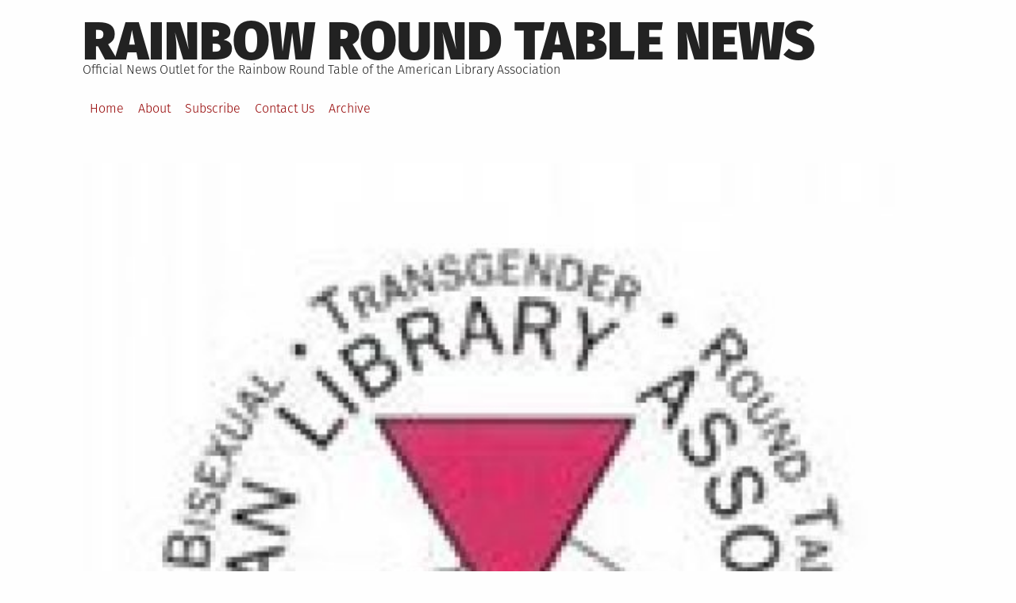

--- FILE ---
content_type: text/html; charset=UTF-8
request_url: https://www.glbtrt.ala.org/news/archives/3499
body_size: 28586
content:
<!DOCTYPE html>
<html lang="en-US">
<head>
<meta charset="UTF-8">
<meta name="viewport" content="width=device-width, initial-scale=1">
<link rel="profile" href="http://gmpg.org/xfn/11">

<title>Vote Today! GLBTRT 50th Anniversary Tshirt Design Contest &#8211; Rainbow round table news</title>
<meta name='robots' content='max-image-preview:large' />
	<style>img:is([sizes="auto" i], [sizes^="auto," i]) { contain-intrinsic-size: 3000px 1500px }</style>
	<link rel="alternate" type="application/rss+xml" title="Rainbow round table news &raquo; Feed" href="https://www.glbtrt.ala.org/news/feed" />
<link rel="alternate" type="application/rss+xml" title="Rainbow round table news &raquo; Comments Feed" href="https://www.glbtrt.ala.org/news/comments/feed" />
<link rel="alternate" type="application/rss+xml" title="Rainbow round table news &raquo; Vote Today! GLBTRT 50th Anniversary Tshirt Design Contest Comments Feed" href="https://www.glbtrt.ala.org/news/archives/3499/feed" />
<script type="text/javascript">
/* <![CDATA[ */
window._wpemojiSettings = {"baseUrl":"https:\/\/s.w.org\/images\/core\/emoji\/15.0.3\/72x72\/","ext":".png","svgUrl":"https:\/\/s.w.org\/images\/core\/emoji\/15.0.3\/svg\/","svgExt":".svg","source":{"concatemoji":"https:\/\/www.glbtrt.ala.org\/news\/wp-includes\/js\/wp-emoji-release.min.js?ver=6.7.4"}};
/*! This file is auto-generated */
!function(i,n){var o,s,e;function c(e){try{var t={supportTests:e,timestamp:(new Date).valueOf()};sessionStorage.setItem(o,JSON.stringify(t))}catch(e){}}function p(e,t,n){e.clearRect(0,0,e.canvas.width,e.canvas.height),e.fillText(t,0,0);var t=new Uint32Array(e.getImageData(0,0,e.canvas.width,e.canvas.height).data),r=(e.clearRect(0,0,e.canvas.width,e.canvas.height),e.fillText(n,0,0),new Uint32Array(e.getImageData(0,0,e.canvas.width,e.canvas.height).data));return t.every(function(e,t){return e===r[t]})}function u(e,t,n){switch(t){case"flag":return n(e,"\ud83c\udff3\ufe0f\u200d\u26a7\ufe0f","\ud83c\udff3\ufe0f\u200b\u26a7\ufe0f")?!1:!n(e,"\ud83c\uddfa\ud83c\uddf3","\ud83c\uddfa\u200b\ud83c\uddf3")&&!n(e,"\ud83c\udff4\udb40\udc67\udb40\udc62\udb40\udc65\udb40\udc6e\udb40\udc67\udb40\udc7f","\ud83c\udff4\u200b\udb40\udc67\u200b\udb40\udc62\u200b\udb40\udc65\u200b\udb40\udc6e\u200b\udb40\udc67\u200b\udb40\udc7f");case"emoji":return!n(e,"\ud83d\udc26\u200d\u2b1b","\ud83d\udc26\u200b\u2b1b")}return!1}function f(e,t,n){var r="undefined"!=typeof WorkerGlobalScope&&self instanceof WorkerGlobalScope?new OffscreenCanvas(300,150):i.createElement("canvas"),a=r.getContext("2d",{willReadFrequently:!0}),o=(a.textBaseline="top",a.font="600 32px Arial",{});return e.forEach(function(e){o[e]=t(a,e,n)}),o}function t(e){var t=i.createElement("script");t.src=e,t.defer=!0,i.head.appendChild(t)}"undefined"!=typeof Promise&&(o="wpEmojiSettingsSupports",s=["flag","emoji"],n.supports={everything:!0,everythingExceptFlag:!0},e=new Promise(function(e){i.addEventListener("DOMContentLoaded",e,{once:!0})}),new Promise(function(t){var n=function(){try{var e=JSON.parse(sessionStorage.getItem(o));if("object"==typeof e&&"number"==typeof e.timestamp&&(new Date).valueOf()<e.timestamp+604800&&"object"==typeof e.supportTests)return e.supportTests}catch(e){}return null}();if(!n){if("undefined"!=typeof Worker&&"undefined"!=typeof OffscreenCanvas&&"undefined"!=typeof URL&&URL.createObjectURL&&"undefined"!=typeof Blob)try{var e="postMessage("+f.toString()+"("+[JSON.stringify(s),u.toString(),p.toString()].join(",")+"));",r=new Blob([e],{type:"text/javascript"}),a=new Worker(URL.createObjectURL(r),{name:"wpTestEmojiSupports"});return void(a.onmessage=function(e){c(n=e.data),a.terminate(),t(n)})}catch(e){}c(n=f(s,u,p))}t(n)}).then(function(e){for(var t in e)n.supports[t]=e[t],n.supports.everything=n.supports.everything&&n.supports[t],"flag"!==t&&(n.supports.everythingExceptFlag=n.supports.everythingExceptFlag&&n.supports[t]);n.supports.everythingExceptFlag=n.supports.everythingExceptFlag&&!n.supports.flag,n.DOMReady=!1,n.readyCallback=function(){n.DOMReady=!0}}).then(function(){return e}).then(function(){var e;n.supports.everything||(n.readyCallback(),(e=n.source||{}).concatemoji?t(e.concatemoji):e.wpemoji&&e.twemoji&&(t(e.twemoji),t(e.wpemoji)))}))}((window,document),window._wpemojiSettings);
/* ]]> */
</script>
<style id='wp-emoji-styles-inline-css' type='text/css'>

	img.wp-smiley, img.emoji {
		display: inline !important;
		border: none !important;
		box-shadow: none !important;
		height: 1em !important;
		width: 1em !important;
		margin: 0 0.07em !important;
		vertical-align: -0.1em !important;
		background: none !important;
		padding: 0 !important;
	}
</style>
<link rel='stylesheet' id='wp-block-library-css' href='https://www.glbtrt.ala.org/news/wp-includes/css/dist/block-library/style.min.css?ver=6.7.4' type='text/css' media='all' />
<style id='classic-theme-styles-inline-css' type='text/css'>
/*! This file is auto-generated */
.wp-block-button__link{color:#fff;background-color:#32373c;border-radius:9999px;box-shadow:none;text-decoration:none;padding:calc(.667em + 2px) calc(1.333em + 2px);font-size:1.125em}.wp-block-file__button{background:#32373c;color:#fff;text-decoration:none}
</style>
<style id='global-styles-inline-css' type='text/css'>
:root{--wp--preset--aspect-ratio--square: 1;--wp--preset--aspect-ratio--4-3: 4/3;--wp--preset--aspect-ratio--3-4: 3/4;--wp--preset--aspect-ratio--3-2: 3/2;--wp--preset--aspect-ratio--2-3: 2/3;--wp--preset--aspect-ratio--16-9: 16/9;--wp--preset--aspect-ratio--9-16: 9/16;--wp--preset--color--black: #000000;--wp--preset--color--cyan-bluish-gray: #abb8c3;--wp--preset--color--white: #ffffff;--wp--preset--color--pale-pink: #f78da7;--wp--preset--color--vivid-red: #cf2e2e;--wp--preset--color--luminous-vivid-orange: #ff6900;--wp--preset--color--luminous-vivid-amber: #fcb900;--wp--preset--color--light-green-cyan: #7bdcb5;--wp--preset--color--vivid-green-cyan: #00d084;--wp--preset--color--pale-cyan-blue: #8ed1fc;--wp--preset--color--vivid-cyan-blue: #0693e3;--wp--preset--color--vivid-purple: #9b51e0;--wp--preset--gradient--vivid-cyan-blue-to-vivid-purple: linear-gradient(135deg,rgba(6,147,227,1) 0%,rgb(155,81,224) 100%);--wp--preset--gradient--light-green-cyan-to-vivid-green-cyan: linear-gradient(135deg,rgb(122,220,180) 0%,rgb(0,208,130) 100%);--wp--preset--gradient--luminous-vivid-amber-to-luminous-vivid-orange: linear-gradient(135deg,rgba(252,185,0,1) 0%,rgba(255,105,0,1) 100%);--wp--preset--gradient--luminous-vivid-orange-to-vivid-red: linear-gradient(135deg,rgba(255,105,0,1) 0%,rgb(207,46,46) 100%);--wp--preset--gradient--very-light-gray-to-cyan-bluish-gray: linear-gradient(135deg,rgb(238,238,238) 0%,rgb(169,184,195) 100%);--wp--preset--gradient--cool-to-warm-spectrum: linear-gradient(135deg,rgb(74,234,220) 0%,rgb(151,120,209) 20%,rgb(207,42,186) 40%,rgb(238,44,130) 60%,rgb(251,105,98) 80%,rgb(254,248,76) 100%);--wp--preset--gradient--blush-light-purple: linear-gradient(135deg,rgb(255,206,236) 0%,rgb(152,150,240) 100%);--wp--preset--gradient--blush-bordeaux: linear-gradient(135deg,rgb(254,205,165) 0%,rgb(254,45,45) 50%,rgb(107,0,62) 100%);--wp--preset--gradient--luminous-dusk: linear-gradient(135deg,rgb(255,203,112) 0%,rgb(199,81,192) 50%,rgb(65,88,208) 100%);--wp--preset--gradient--pale-ocean: linear-gradient(135deg,rgb(255,245,203) 0%,rgb(182,227,212) 50%,rgb(51,167,181) 100%);--wp--preset--gradient--electric-grass: linear-gradient(135deg,rgb(202,248,128) 0%,rgb(113,206,126) 100%);--wp--preset--gradient--midnight: linear-gradient(135deg,rgb(2,3,129) 0%,rgb(40,116,252) 100%);--wp--preset--font-size--small: 13px;--wp--preset--font-size--medium: 20px;--wp--preset--font-size--large: 36px;--wp--preset--font-size--x-large: 42px;--wp--preset--spacing--20: 0.44rem;--wp--preset--spacing--30: 0.67rem;--wp--preset--spacing--40: 1rem;--wp--preset--spacing--50: 1.5rem;--wp--preset--spacing--60: 2.25rem;--wp--preset--spacing--70: 3.38rem;--wp--preset--spacing--80: 5.06rem;--wp--preset--shadow--natural: 6px 6px 9px rgba(0, 0, 0, 0.2);--wp--preset--shadow--deep: 12px 12px 50px rgba(0, 0, 0, 0.4);--wp--preset--shadow--sharp: 6px 6px 0px rgba(0, 0, 0, 0.2);--wp--preset--shadow--outlined: 6px 6px 0px -3px rgba(255, 255, 255, 1), 6px 6px rgba(0, 0, 0, 1);--wp--preset--shadow--crisp: 6px 6px 0px rgba(0, 0, 0, 1);}:where(.is-layout-flex){gap: 0.5em;}:where(.is-layout-grid){gap: 0.5em;}body .is-layout-flex{display: flex;}.is-layout-flex{flex-wrap: wrap;align-items: center;}.is-layout-flex > :is(*, div){margin: 0;}body .is-layout-grid{display: grid;}.is-layout-grid > :is(*, div){margin: 0;}:where(.wp-block-columns.is-layout-flex){gap: 2em;}:where(.wp-block-columns.is-layout-grid){gap: 2em;}:where(.wp-block-post-template.is-layout-flex){gap: 1.25em;}:where(.wp-block-post-template.is-layout-grid){gap: 1.25em;}.has-black-color{color: var(--wp--preset--color--black) !important;}.has-cyan-bluish-gray-color{color: var(--wp--preset--color--cyan-bluish-gray) !important;}.has-white-color{color: var(--wp--preset--color--white) !important;}.has-pale-pink-color{color: var(--wp--preset--color--pale-pink) !important;}.has-vivid-red-color{color: var(--wp--preset--color--vivid-red) !important;}.has-luminous-vivid-orange-color{color: var(--wp--preset--color--luminous-vivid-orange) !important;}.has-luminous-vivid-amber-color{color: var(--wp--preset--color--luminous-vivid-amber) !important;}.has-light-green-cyan-color{color: var(--wp--preset--color--light-green-cyan) !important;}.has-vivid-green-cyan-color{color: var(--wp--preset--color--vivid-green-cyan) !important;}.has-pale-cyan-blue-color{color: var(--wp--preset--color--pale-cyan-blue) !important;}.has-vivid-cyan-blue-color{color: var(--wp--preset--color--vivid-cyan-blue) !important;}.has-vivid-purple-color{color: var(--wp--preset--color--vivid-purple) !important;}.has-black-background-color{background-color: var(--wp--preset--color--black) !important;}.has-cyan-bluish-gray-background-color{background-color: var(--wp--preset--color--cyan-bluish-gray) !important;}.has-white-background-color{background-color: var(--wp--preset--color--white) !important;}.has-pale-pink-background-color{background-color: var(--wp--preset--color--pale-pink) !important;}.has-vivid-red-background-color{background-color: var(--wp--preset--color--vivid-red) !important;}.has-luminous-vivid-orange-background-color{background-color: var(--wp--preset--color--luminous-vivid-orange) !important;}.has-luminous-vivid-amber-background-color{background-color: var(--wp--preset--color--luminous-vivid-amber) !important;}.has-light-green-cyan-background-color{background-color: var(--wp--preset--color--light-green-cyan) !important;}.has-vivid-green-cyan-background-color{background-color: var(--wp--preset--color--vivid-green-cyan) !important;}.has-pale-cyan-blue-background-color{background-color: var(--wp--preset--color--pale-cyan-blue) !important;}.has-vivid-cyan-blue-background-color{background-color: var(--wp--preset--color--vivid-cyan-blue) !important;}.has-vivid-purple-background-color{background-color: var(--wp--preset--color--vivid-purple) !important;}.has-black-border-color{border-color: var(--wp--preset--color--black) !important;}.has-cyan-bluish-gray-border-color{border-color: var(--wp--preset--color--cyan-bluish-gray) !important;}.has-white-border-color{border-color: var(--wp--preset--color--white) !important;}.has-pale-pink-border-color{border-color: var(--wp--preset--color--pale-pink) !important;}.has-vivid-red-border-color{border-color: var(--wp--preset--color--vivid-red) !important;}.has-luminous-vivid-orange-border-color{border-color: var(--wp--preset--color--luminous-vivid-orange) !important;}.has-luminous-vivid-amber-border-color{border-color: var(--wp--preset--color--luminous-vivid-amber) !important;}.has-light-green-cyan-border-color{border-color: var(--wp--preset--color--light-green-cyan) !important;}.has-vivid-green-cyan-border-color{border-color: var(--wp--preset--color--vivid-green-cyan) !important;}.has-pale-cyan-blue-border-color{border-color: var(--wp--preset--color--pale-cyan-blue) !important;}.has-vivid-cyan-blue-border-color{border-color: var(--wp--preset--color--vivid-cyan-blue) !important;}.has-vivid-purple-border-color{border-color: var(--wp--preset--color--vivid-purple) !important;}.has-vivid-cyan-blue-to-vivid-purple-gradient-background{background: var(--wp--preset--gradient--vivid-cyan-blue-to-vivid-purple) !important;}.has-light-green-cyan-to-vivid-green-cyan-gradient-background{background: var(--wp--preset--gradient--light-green-cyan-to-vivid-green-cyan) !important;}.has-luminous-vivid-amber-to-luminous-vivid-orange-gradient-background{background: var(--wp--preset--gradient--luminous-vivid-amber-to-luminous-vivid-orange) !important;}.has-luminous-vivid-orange-to-vivid-red-gradient-background{background: var(--wp--preset--gradient--luminous-vivid-orange-to-vivid-red) !important;}.has-very-light-gray-to-cyan-bluish-gray-gradient-background{background: var(--wp--preset--gradient--very-light-gray-to-cyan-bluish-gray) !important;}.has-cool-to-warm-spectrum-gradient-background{background: var(--wp--preset--gradient--cool-to-warm-spectrum) !important;}.has-blush-light-purple-gradient-background{background: var(--wp--preset--gradient--blush-light-purple) !important;}.has-blush-bordeaux-gradient-background{background: var(--wp--preset--gradient--blush-bordeaux) !important;}.has-luminous-dusk-gradient-background{background: var(--wp--preset--gradient--luminous-dusk) !important;}.has-pale-ocean-gradient-background{background: var(--wp--preset--gradient--pale-ocean) !important;}.has-electric-grass-gradient-background{background: var(--wp--preset--gradient--electric-grass) !important;}.has-midnight-gradient-background{background: var(--wp--preset--gradient--midnight) !important;}.has-small-font-size{font-size: var(--wp--preset--font-size--small) !important;}.has-medium-font-size{font-size: var(--wp--preset--font-size--medium) !important;}.has-large-font-size{font-size: var(--wp--preset--font-size--large) !important;}.has-x-large-font-size{font-size: var(--wp--preset--font-size--x-large) !important;}
:where(.wp-block-post-template.is-layout-flex){gap: 1.25em;}:where(.wp-block-post-template.is-layout-grid){gap: 1.25em;}
:where(.wp-block-columns.is-layout-flex){gap: 2em;}:where(.wp-block-columns.is-layout-grid){gap: 2em;}
:root :where(.wp-block-pullquote){font-size: 1.5em;line-height: 1.6;}
</style>
<link rel='stylesheet' id='grid-mag-font-fira-sans-css' href='https://www.glbtrt.ala.org/news/wp-content/themes/grid-magazine/fonts/fira-sans/stylesheet.css?ver=6.7.4' type='text/css' media='all' />
<link rel='stylesheet' id='grid-mag-style-css' href='https://www.glbtrt.ala.org/news/wp-content/themes/grid-magazine/style.css?ver=6.7.4' type='text/css' media='all' />
<link rel="https://api.w.org/" href="https://www.glbtrt.ala.org/news/wp-json/" /><link rel="alternate" title="JSON" type="application/json" href="https://www.glbtrt.ala.org/news/wp-json/wp/v2/posts/3499" /><link rel="EditURI" type="application/rsd+xml" title="RSD" href="https://www.glbtrt.ala.org/news/xmlrpc.php?rsd" />
<meta name="generator" content="WordPress 6.7.4" />
<link rel="canonical" href="https://www.glbtrt.ala.org/news/archives/3499" />
<link rel='shortlink' href='https://www.glbtrt.ala.org/news/?p=3499' />
<link rel="alternate" title="oEmbed (JSON)" type="application/json+oembed" href="https://www.glbtrt.ala.org/news/wp-json/oembed/1.0/embed?url=https%3A%2F%2Fwww.glbtrt.ala.org%2Fnews%2Farchives%2F3499" />
<link rel="alternate" title="oEmbed (XML)" type="text/xml+oembed" href="https://www.glbtrt.ala.org/news/wp-json/oembed/1.0/embed?url=https%3A%2F%2Fwww.glbtrt.ala.org%2Fnews%2Farchives%2F3499&#038;format=xml" />
<link rel="pingback" href="https://www.glbtrt.ala.org/news/xmlrpc.php"><link rel="icon" href="https://www.glbtrt.ala.org/news/wp-content/uploads/2016/07/cropped-GLBTRTlogo-32x32.jpg" sizes="32x32" />
<link rel="icon" href="https://www.glbtrt.ala.org/news/wp-content/uploads/2016/07/cropped-GLBTRTlogo-192x192.jpg" sizes="192x192" />
<link rel="apple-touch-icon" href="https://www.glbtrt.ala.org/news/wp-content/uploads/2016/07/cropped-GLBTRTlogo-180x180.jpg" />
<meta name="msapplication-TileImage" content="https://www.glbtrt.ala.org/news/wp-content/uploads/2016/07/cropped-GLBTRTlogo-270x270.jpg" />
</head>

<body class="post-template-default single single-post postid-3499 single-format-standard group-blog">
<div id="page" class="site">
	<a class="skip-link screen-reader-text" href="#content">Skip to content</a>

	<header id="masthead" class="site-header" role="banner">
		<div class="site-branding">
							<p class="site-title"><a href="https://www.glbtrt.ala.org/news/" rel="home">Rainbow round table news</a></p>
							<p class="site-description">Official News Outlet for the Rainbow Round Table of the American Library Association</p>
					</div><!-- .site-branding -->

		<nav id="site-navigation" class="main-navigation" role="navigation">
			<button class="menu-toggle" aria-controls="primary-menu" aria-expanded="false">Menu</button>
			<ul id="primary-menu"><li id="menu-item-2568" class="menu-item menu-item-type-custom menu-item-object-custom menu-item-home menu-item-2568"><a href="http://www.glbtrt.ala.org/news">Home</a></li>
<li id="menu-item-2566" class="menu-item menu-item-type-post_type menu-item-object-page menu-item-has-children menu-item-2566"><a href="https://www.glbtrt.ala.org/news/about-glbt-news">About</a>
<ul class="sub-menu">
	<li id="menu-item-2639" class="menu-item menu-item-type-post_type menu-item-object-page menu-item-2639"><a href="https://www.glbtrt.ala.org/news/meet-the-committee">Meet the News Committee</a></li>
	<li id="menu-item-2567" class="menu-item menu-item-type-post_type menu-item-object-page menu-item-2567"><a href="https://www.glbtrt.ala.org/news/glbtrt-executive-board">Executive Board</a></li>
</ul>
</li>
<li id="menu-item-2569" class="menu-item menu-item-type-post_type menu-item-object-page menu-item-2569"><a href="https://www.glbtrt.ala.org/news/subscribe">Subscribe</a></li>
<li id="menu-item-2570" class="menu-item menu-item-type-post_type menu-item-object-page menu-item-2570"><a href="https://www.glbtrt.ala.org/news/contact-us">Contact Us</a></li>
<li id="menu-item-2632" class="menu-item menu-item-type-post_type menu-item-object-page menu-item-2632"><a href="https://www.glbtrt.ala.org/news/archive">Archive</a></li>
</ul>		</nav><!-- #site-navigation -->
	</header><!-- #masthead -->

	<div id="content" class="site-content">

	<main id="main" class="site-main" role="main">

		
<article id="post-3499" class="post-3499 post type-post status-publish format-standard has-post-thumbnail hentry category-announcements category-annual-conferences">

		<div class="post-thumbnail">
				<img src="https://www.glbtrt.ala.org/news/wp-content/uploads/2016/07/cropped-GLBTRTlogo.jpg" class="attachment-grid-mag-wide-medium size-grid-mag-wide-medium wp-post-image" alt="" sizes="(min-width: 60em) calc( 100vw - (2.5em + (100vw - 60em) / 5) * 2 ), (min-width: 40em) calc(100vw - (1.5em + (100vw - 40em) / 20) * 2), calc(100vw - 3em)" decoding="async" fetchpriority="high" srcset="https://www.glbtrt.ala.org/news/wp-content/uploads/2016/07/cropped-GLBTRTlogo.jpg 512w, https://www.glbtrt.ala.org/news/wp-content/uploads/2016/07/cropped-GLBTRTlogo-150x150.jpg 150w, https://www.glbtrt.ala.org/news/wp-content/uploads/2016/07/cropped-GLBTRTlogo-300x300.jpg 300w, https://www.glbtrt.ala.org/news/wp-content/uploads/2016/07/cropped-GLBTRTlogo-500x500.jpg 500w, https://www.glbtrt.ala.org/news/wp-content/uploads/2016/07/cropped-GLBTRTlogo-315x315.jpg 315w, https://www.glbtrt.ala.org/news/wp-content/uploads/2016/07/cropped-GLBTRTlogo-200x200.jpg 200w, https://www.glbtrt.ala.org/news/wp-content/uploads/2016/07/cropped-GLBTRTlogo-144x144.jpg 144w, https://www.glbtrt.ala.org/news/wp-content/uploads/2016/07/cropped-GLBTRTlogo-270x270.jpg 270w, https://www.glbtrt.ala.org/news/wp-content/uploads/2016/07/cropped-GLBTRTlogo-192x192.jpg 192w, https://www.glbtrt.ala.org/news/wp-content/uploads/2016/07/cropped-GLBTRTlogo-180x180.jpg 180w, https://www.glbtrt.ala.org/news/wp-content/uploads/2016/07/cropped-GLBTRTlogo-32x32.jpg 32w" />	</div>
	
	<header class="entry-header">
		<h1 class="entry-title">Vote Today! GLBTRT 50th Anniversary Tshirt Design Contest</h1>	</header><!-- .entry-header -->

		<footer class="entry-meta">
		<p>
		<span class="posted-on"><span class="screen-reader-text">Posted on</span><time class="entry-date published updated" datetime="2018-01-27T18:57:39-05:00">January 27, 2018</time></span> <span class="byline"> by <span class="author vcard"><a class="url fn n" href="https://www.glbtrt.ala.org/news/archives/author/tmaxheimer">Thomas Maxheimer</a></span></span>		<span class="cat-links"><span class="screen-reader-text">Posted in</span><a href="https://www.glbtrt.ala.org/news/archives/category/announcements" rel="category tag">Announcements</a>, <a href="https://www.glbtrt.ala.org/news/archives/category/annual-conferences" rel="category tag">Annual Conferences</a></span>		</p>
	</footer><!-- .entry-meta -->
	
	<div class="entry-content">
		<figure id="attachment_2564" aria-describedby="caption-attachment-2564" style="width: 160px" class="wp-caption alignnone"><img decoding="async" class="size-full wp-image-2564" src="http://www.glbtrt.ala.org/news/wp-content/uploads/2016/07/GLBTRTlogo.jpg" alt="Gay, Lesbian, Bisexual, and Transgender (GLBT) Round Table logo" width="160" height="160" srcset="https://www.glbtrt.ala.org/news/wp-content/uploads/2016/07/GLBTRTlogo.jpg 160w, https://www.glbtrt.ala.org/news/wp-content/uploads/2016/07/GLBTRTlogo-150x150.jpg 150w, https://www.glbtrt.ala.org/news/wp-content/uploads/2016/07/GLBTRTlogo-144x144.jpg 144w" sizes="(max-width: 160px) 100vw, 160px" /><figcaption id="caption-attachment-2564" class="wp-caption-text">Gay, Lesbian, Bisexual, and Transgender (GLBT) Round Table logo.</figcaption></figure>
<p>The designs are in and now it is time to vote!</p>
<div>GLBTRT members and supporters are invited to<a href="http://bit.ly/2n21n2F" target="_blank" rel="noopener"><span id="m_-8680888023686508053gmail-goog_773271675"></span> vote for their favorite t-shirt design<span id="m_-8680888023686508053gmail-goog_773271676"></span></a> by <b>February 2nd</b>. The winning design will be revealed at the <a href="https://www.facebook.com/events/367927300345305/" target="_blank" rel="noopener">GLBTRT Midwinter Social</a> at Blush and Blu on Sunday, February 11th:�<a href="https://www.facebook.com/events/367927300345305/" target="_blank" rel="noopener">https://www.facebook.<wbr />com/events/367927300345305/</a></div>
<div>
Vote to choose the shirt that best represents the Round Table�s past, present, and future! Only choose one design:�<a href="http://bit.ly/2n21n2F" target="_blank" rel="noopener">http://bit.ly/2n21n2F</a></div>
<div></div>
<div>*Please share across other interested groups and platforms!</div>
<div>
<div>
<div></div>
<div>-GLBTRT Fund Raising Committee</div>
</div>
</div>
	</div><!-- .entry-content -->

</article><!-- #post-## -->

	<nav class="navigation post-navigation" aria-label="Posts">
		<h2 class="screen-reader-text">Post navigation</h2>
		<div class="nav-links"><div class="nav-previous"><a href="https://www.glbtrt.ala.org/news/archives/3490" rel="prev">Previous post: <strong>LGBTQIA Right Roundup</strong></a></div><div class="nav-next"><a href="https://www.glbtrt.ala.org/news/archives/3500" rel="next">Next post: <strong>LGBTQIA Entertainment News Roundup</strong></a></div></div>
	</nav>
<div id="comments" class="comments-area">

		<div id="respond" class="comment-respond">
		<h3 id="reply-title" class="comment-reply-title">Leave a Reply <small><a rel="nofollow" id="cancel-comment-reply-link" href="/news/archives/3499#respond" style="display:none;">Cancel reply</a></small></h3><form action="https://www.glbtrt.ala.org/news/wp-comments-post.php" method="post" id="commentform" class="comment-form" novalidate><p class="comment-notes"><span id="email-notes">Your email address will not be published.</span> <span class="required-field-message">Required fields are marked <span class="required">*</span></span></p><p class="comment-form-comment"><label for="comment">Comment <span class="required">*</span></label> <textarea id="comment" name="comment" cols="45" rows="8" maxlength="65525" required></textarea></p><p class="comment-form-author"><label for="author">Name <span class="required">*</span></label> <input id="author" name="author" type="text" value="" size="30" maxlength="245" autocomplete="name" required /></p>
<p class="comment-form-email"><label for="email">Email <span class="required">*</span></label> <input id="email" name="email" type="email" value="" size="30" maxlength="100" aria-describedby="email-notes" autocomplete="email" required /></p>
<p class="comment-form-url"><label for="url">Website</label> <input id="url" name="url" type="url" value="" size="30" maxlength="200" autocomplete="url" /></p>
<p class="form-submit"><input name="submit" type="submit" id="submit" class="submit" value="Post Comment" /> <input type='hidden' name='comment_post_ID' value='3499' id='comment_post_ID' />
<input type='hidden' name='comment_parent' id='comment_parent' value='0' />
</p></form>	</div><!-- #respond -->
	
</div><!-- #comments -->

	</main><!-- #main -->


<aside id="secondary" class="widget-area sidebar" role="complementary">
	<section id="nav_menu-3" class="widget widget_nav_menu"><h2 class="widget-title">Read more about&#8230;</h2><div class="menu-2016-sidebar-container"><ul id="menu-2016-sidebar" class="menu"><li id="menu-item-2606" class="menu-item menu-item-type-taxonomy menu-item-object-category current-post-ancestor current-menu-parent current-post-parent menu-item-2606"><a href="https://www.glbtrt.ala.org/news/archives/category/announcements">Announcements</a></li>
<li id="menu-item-2604" class="menu-item menu-item-type-taxonomy menu-item-object-category menu-item-2604"><a href="https://www.glbtrt.ala.org/news/archives/category/glbt-news">GLBT News</a></li>
<li id="menu-item-2621" class="menu-item menu-item-type-taxonomy menu-item-object-category menu-item-2621"><a href="https://www.glbtrt.ala.org/news/archives/category/events">Events</a></li>
<li id="menu-item-2635" class="menu-item menu-item-type-taxonomy menu-item-object-category menu-item-2635"><a href="https://www.glbtrt.ala.org/news/archives/category/law">Law &#038; Government</a></li>
<li id="menu-item-2605" class="menu-item menu-item-type-taxonomy menu-item-object-category menu-item-2605"><a href="https://www.glbtrt.ala.org/news/archives/category/media-of-note">Media</a></li>
<li id="menu-item-2613" class="menu-item menu-item-type-taxonomy menu-item-object-category menu-item-2613"><a href="https://www.glbtrt.ala.org/news/archives/category/in-memoriam">In Memoriam</a></li>
<li id="menu-item-2608" class="menu-item menu-item-type-taxonomy menu-item-object-category menu-item-2608"><a href="https://www.glbtrt.ala.org/news/archives/category/opportunities">Opportunities</a></li>
<li id="menu-item-2633" class="menu-item menu-item-type-taxonomy menu-item-object-category menu-item-2633"><a href="https://www.glbtrt.ala.org/news/archives/category/pop">Popular Culture</a></li>
<li id="menu-item-2634" class="menu-item menu-item-type-taxonomy menu-item-object-category menu-item-2634"><a href="https://www.glbtrt.ala.org/news/archives/category/profiles">Profiles</a></li>
<li id="menu-item-2609" class="menu-item menu-item-type-taxonomy menu-item-object-category menu-item-2609"><a href="https://www.glbtrt.ala.org/news/archives/category/people">People</a></li>
</ul></div></section></aside><!-- #secondary -->

	</div><!-- #content -->

	<footer id="colophon" class="site-footer" role="contentinfo">
		<div class="site-info">
			<a href="https://wordpress.org/">Proudly powered by WordPress</a>
			<span class="sep"> | </span>
			Theme: <a href="https://github.com/gonzomir/grid-magazine">Grid Magazine</a> by Milen Petrinski - Gonzo.		</div><!-- .site-info -->
	</footer><!-- #colophon -->
</div><!-- #page -->

<script type="text/javascript" src="https://www.glbtrt.ala.org/news/wp-content/themes/grid-magazine/js/navigation.js?ver=20151215" id="grid-mag-navigation-js"></script>
<script type="text/javascript" src="https://www.glbtrt.ala.org/news/wp-content/themes/grid-magazine/js/skip-link-focus-fix.js?ver=20151215" id="grid-mag-skip-link-focus-fix-js"></script>
<script type="text/javascript" src="https://www.glbtrt.ala.org/news/wp-includes/js/comment-reply.min.js?ver=6.7.4" id="comment-reply-js" async="async" data-wp-strategy="async"></script>
</body>
</html>
